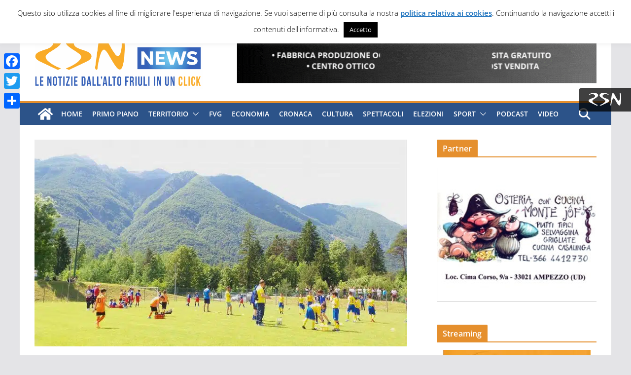

--- FILE ---
content_type: text/html; charset=UTF-8
request_url: https://www.ilmeteo.it/box/previsioni.php?citta=3081&type=real1&width=400&ico=1&lang=ita&days=6&font=Arial&fontsize=12&bg=FFFFFF&fg=000000&bgtitle=0099FF&fgtitle=FFFFFF&bgtab=F0F0F0&fglink=1773C2
body_size: 3047
content:
<!DOCTYPE HTML PUBLIC "-//W3C//DTD HTML 4.01 Transitional//EN">
<html>
	<head><script>(function(w,i,g){w[g]=w[g]||[];if(typeof w[g].push=='function')w[g].push(i)})
(window,'GTM-MNN4DK9','google_tags_first_party');</script><script>(function(w,d,s,l){w[l]=w[l]||[];(function(){w[l].push(arguments);})('set', 'developer_id.dYzg1YT', true);
		w[l].push({'gtm.start':new Date().getTime(),event:'gtm.js'});var f=d.getElementsByTagName(s)[0],
		j=d.createElement(s);j.async=true;j.src='/ayqv/';
		f.parentNode.insertBefore(j,f);
		})(window,document,'script','dataLayer');</script>
		<title>ILMETEO.IT - Gemona del Friuli</title>
		<meta http-equiv="Content-Type" content="text/html; charset=UTF-8">
		<meta name="KEYWORDS" content="meteo %CITY%, previsioni del tempo %CITY%, previsioni %CITY%, temperature %CITY%, ilmeteo.it, %CITY%">
		<meta name="DESCRIPTION" content="Meteo e previsioni del tempo per %CITY%, temperature, precipitazioni, venti, gratis sul tuo blog o sito web">
		<style type="text/css">
	*{font-family:Arial, sans-serif; font-size:12px;}
	body{
		margin:0;
		font-family:Arial, sans-serif;
		font-size:12px;
		color:#000000;
	}
	a, a:visited{text-decoration:none; color:#1773c2;}
	a:hover{text-decoration:underline;}
	img{border:0;}
	#box{width:400px; background-color:#ffffff; margin:0 auto;}
	.titolo{
		color:#ffffff;
		background:#0099ff;
		font-weight:bold;
		font-size:130%;
		text-align:left;
		padding:3px 0 3px 10px;
	}
	.ilMeteoLink{text-align:center; padding:3px 0; font-size:10px !important;}
	.ilMeteoLink a, .ilMeteoLink b{font-size:10px !important;}
	#videobar{width:400px;margin:0 auto;}

        .s-small-container-all {
                display: inline-block;
                height: 25px;
                width: 25px;
                margin: 0 auto;
        }
        .s-small-container {
                display: inline-block;
                width: 27px;
                height: 27px;
                position: relative;
                float: left;
        }
        .s-small {
                height: 60px;
                width: 60px;
                position: absolute;
                top: -18px;
                left: -18px;
                transform: scale(.6);
                display: inline-block;
        }
        .s-big, .s-small {
                background-image: url(https://www.ilmeteo.it/assets/responsive_layout/weather_sprite.png);
                background-color: transparent;
                background-repeat: no-repeat;
                text-indent: -9999px;
                overflow: hidden;
        }
        .s-small-container .s-small {
                transform: scale(.4) !important;
        }
        .ss-big1, .ss-small1{background-position:0 0}
        .ss-big2, .ss-small2{background-position:-61px 0}
        .ss-big3, .ss-small3{background-position:-122px 0}
        .ss-big4, .ss-small4{background-position:-183px 0}
        .ss-big4b, .ss-small4b{background-position:-244px 0}
        .ss-big5, .ss-small5{background-position:-305px 0}
        .ss-big6, .ss-small6{background-position:-366px 0}
        .ss-big7, .ss-small7{background-position:-427px 0}
        .ss-big8, .ss-small8{background-position:-488px 0}
        .ss-big9, .ss-small9{background-position:-549px 0}
        .ss-big10, .ss-small10{background-position:-610px 0}
        .ss-big11, .ss-small11{background-position:-671px 0}
        .ss-big12, .ss-small12{background-position:-732px 0}
        .ss-big13, .ss-small13{background-position:-793px 0}
        .ss-big14, .ss-small14{background-position:-854px 0}
        .ss-big15, .ss-small15{background-position:-915px 0}
        .ss-big16, .ss-small16{background-position:-976px 0}
        .ss-big17, .ss-small17{background-position:-1037px 0}
        .ss-big18, .ss-small18{background-position:-1098px 0}
        .ss-big19, .ss-small19{background-position:-461px -60px}
        .ss-big20, .ss-small20{background-position:-523px -60px}
        .ss-big21, .ss-small21{background-position:-585px -60px}
        .ss-big22, .ss-small22{background-position:-645px -60px}
        .ss-big23, .ss-small23{background-position:-705px -60px}
        .ss-big24, .ss-small24{background-position:-765px -60px}
        .ss-big101, .ss-small101{background-position:-1159px 0}
        .ss-big102, .ss-small102{background-position:-1220px 0}
        .ss-big103, .ss-small103{background-position:-1281px 0}
        .ss-big104, .ss-small104{background-position:-1342px 0}
        .ss-big104b, .ss-small104b{background-position:-1403px 0}
        .ss-big105, .ss-small105{background-position:-1464px 0}
        .ss-big106, .ss-small106{background-position:-1525px 0}
        .ss-big107, .ss-small107{background-position:-1586px 0}
        .ss-big108, .ss-small108{background-position:-1647px 0}
        .ss-big109, .ss-small109{background-position:-1708px 0}
        .ss-big110, .ss-small110{background-position:-1769px 0}
        .ss-big111, .ss-small111{background-position:-1830px 0}
        .ss-big112, .ss-small112{background-position:-1891px 0}
        .ss-big113, .ss-small113{background-position:-1952px 0}
        .ss-big114, .ss-small114{background-position:0 -60px}
        .ss-big115, .ss-small115{background-position:-61px -60px}
        .ss-big116, .ss-small116{background-position:-122px -60px}
        .ss-big117, .ss-small117{background-position:-183px -60px}
        .ss-big118, .ss-small118{background-position:-244px -60px}
        .ss-big119, .ss-small119{background-position:-401px -60px}
        .ss-big120, .ss-small120{background-position:-523px -60px}

        tr.map{text-align:center}
        tr.map td {padding:5px}
	</style>
		<style type="text/css">
			.update{font-size:10px; margin-top:5px;}
			td{background:#f0f0f0; padding:5px 0 0 5px !important;}
			td.simbolo{text-align:center;}
			td.situazione{padding:5px;}
			.titolo{text-align:center; padding-left:0;}
			.titolo a{color:#fff; font-size:100%; text-decoration:none;}
			.previsione{display:flex; flex-direction:row; font-weight:bold; gap:20px;}
			.bottom-links{display:flex; flex-direction:row; justify-content:space-evenly; font-weight:bold; margin-bottom:3px;}
			.bottom-links a{text-decoration:none}
		</style>
		<script type="text/JavaScript">setTimeout("location.reload(true)",60000*10);</script>
	</head>
	<body>
		<div id="box">
			<div class="ilMeteoLink">&copy;2026 <a href="https://www.ilmeteo.it/business/portali" title="Meteo siti web" target="_blank"><b>iLMeteo.it</b></a></div>

			<div class="titolo">
				<a target="_blank" href="https://www.ilmeteo.it/meteo/gemona+del+friuli">Gemona del Friuli</a>
			</div>

			<table width="100%" cellspacing="0" cellpadding="0" border="0">
				<tr>
					<td width="40" valign="top" class="simbolo"><span class="s-small-container-all" style="display: inline-block;"><span class="s-small-container"><span class="s-small ss-small1"></span></span><span class="s-small-container-flag" style="left: -2px;"></span></span></td>
					<td class="situazione">
						<div class="previsione">
						  <a href="https://www.ilmeteo.it/meteo/gemona+del+friuli" target="_blank" title="Meteo %CITY%">Sereno</a>
						  <span>ore 5:00*</span>
						</div>
						Temperatura: <b style="color:red">-3&deg;C</b><br>
						Umidit&agrave;: 68%<br>
						Vento: debole - NNE 6&nbsp;km/h
					</td>
				</tr>
				<tr>
				    <td colspan="2">
				        <div class="bottom-links">
				            <span><a target="_blank" href="https://www.ilmeteo.it/meteo/gemona+del+friuli/domani">&gt; Domani</a></span>
				            <span><a target="_blank" href="https://www.ilmeteo.it/meteo/gemona+del+friuli/dopodomani">&gt; Dopodomani</a></span>
				            <span><a target="_blank" href="https://www.ilmeteo.it/meteo/gemona+del+friuli?lungo_termine=15_giorni">&gt; 15 giorni</a></span>
				        </div>
					</td>
				</tr>
				<!-- day:begin -->
				<!-- day:end -->
			</table>

		</div>

<script type="text/javascript" defer>
function e(e){var t=!(arguments.length>1&&void 0!==arguments[1])||arguments[1],c=document.createElement("script");c.src=e,t?c.type="module":(c.async=!0,c.fetchpriority="low",c.type="text/javascript",c.setAttribute("nomodule",""));var n=document.getElementsByTagName("script")[0];n.parentNode.insertBefore(c,n)}function t(t,c,n){var a,o,r;null!==(a=t.marfeel)&&void 0!==a||(t.marfeel={}),null!==(o=(r=t.marfeel).cmd)&&void 0!==o||(r.cmd=[]),t.marfeel.config=n,t.marfeel.config.accountId=c;var i="https://sdk.mrf.io/statics";e("".concat(i,"/marfeel-sdk.js?id=").concat(c),!0),e("".concat(i,"/marfeel-sdk.es5.js?id=").concat(c),!1)}!function(e,c){var n=arguments.length>2&&void 0!==arguments[2]?arguments[2]:{};t(e,c,n)}(window,2115,{});
</script><script type="text/javascript" defer>
// Static Queue Snippet
! function(t, n) {
	t[n] = t[n] || {
		nlsQ: function(e, o, c, r, s, i) {
			return s = t.document, r = s.createElement("script"), r.async = 1, r.src =
				("http:" === t.location.protocol ? "http:" : "https:") + "//cdn-gl.imrworldwide.com/conf/" +
				e + ".js#name=" + o + "&ns=" + n, i = s.getElementsByTagName("script")[0],
				i.parentNode.insertBefore(r, i), t[n][o] = t[n][o] || {
					g: c || {},
					ggPM: function(e, c, r, s, i) {
						(t[n][o].q = t[n][o].q || []).push([e, c, r, s, i])
					}
				}, t[n][o]}}}
(window, "NOLBUNDLE");

// SDK Initialization
var nSdkInstance = NOLBUNDLE.nlsQ("P152D6811-7E62-46A9-92E6-D22CF1054D12", "nlsnInstance", {
    //nol_sdkDebug: "debug"
});

// Content Metadata 
var nielsenMetadata = {
	type: 'static', 
	assetid: 'ae92af782331b6a2f8622a78c1d5f3df', // *DYNAMIC METADATA*: unique ID for each article **REQUIRED**
	section: 'IlmeteoRicercaePrevisioni_BRW' // *DYNAMIC METADATA*: section of site **REQUIRED**
	}; 
	
// Event 'staticstart' Call
nSdkInstance.ggPM("staticstart", nielsenMetadata);
</script>
	</body>
</html>


--- FILE ---
content_type: text/html; charset=utf-8
request_url: https://www.google.com/recaptcha/api2/aframe
body_size: 266
content:
<!DOCTYPE HTML><html><head><meta http-equiv="content-type" content="text/html; charset=UTF-8"></head><body><script nonce="Kp-qAc8iFsFfApGX9sUh8w">/** Anti-fraud and anti-abuse applications only. See google.com/recaptcha */ try{var clients={'sodar':'https://pagead2.googlesyndication.com/pagead/sodar?'};window.addEventListener("message",function(a){try{if(a.source===window.parent){var b=JSON.parse(a.data);var c=clients[b['id']];if(c){var d=document.createElement('img');d.src=c+b['params']+'&rc='+(localStorage.getItem("rc::a")?sessionStorage.getItem("rc::b"):"");window.document.body.appendChild(d);sessionStorage.setItem("rc::e",parseInt(sessionStorage.getItem("rc::e")||0)+1);localStorage.setItem("rc::h",'1768969365088');}}}catch(b){}});window.parent.postMessage("_grecaptcha_ready", "*");}catch(b){}</script></body></html>

--- FILE ---
content_type: text/css
request_url: https://adv.rsn.it/banner/style.css?ver=1.1.1
body_size: 755
content:
.bwmBanner {
	margin: 20px 0;
	padding: 10px 0;
	border: solid 1px #CCC;
}
.bwmBanner.singolo {
	margin: 20px 0;
	padding: 0;
	border: 0;
}
.bwmBanner li {
	display: block;
	float: left;
	padding-left: 10px;
	height: 120px;
	width: 180px;
	position: relative;
}
.bwmBanner li img {
	bottom: 0;
	left: 0;
	line-height: 120px;
	margin: auto;
	position: absolute;
	right: 0;
	top: 0;
}
.bwmBanner.singolo li {
	padding-left: 0;
	height: auto;
	width: auto !important;
}
.bwmBanner.singolo li img {
	position: static;
}
.bwmBanner .clear {
	clear: both;
	margin: 0;
	height: 0;
	border: 0;
}
#dettaglioBanner {
	padding: 0;
	border-bottom: 30px solid #292B2D;
}
.bwmBannerContainer {
	margin: 20px;
}
.bwmBannerContainer a,
.bwmBannerContainer a * {
	color: #4F8EC7;
	text-decoration: none;
}
.bwmBannerDettaglio {
	margin-right: -20px;
}
.dettaglioBanner.ui-dialog {
	border: 0;
	max-width: 100%;
}
.bwmBannerContainer h1 {
	font-size: 28px;
}
.bwmBanner li.bwmElementContainer {
	display: block;
	overflow: hidden;
	position: relative;
}
.bwmBanner li.bwmElementContainer .bwmElementClickCapture {
	position: absolute !important;
	width: 100%;
	height: 100%;
	z-index: 1;
}
.bwmBanner li,
.bwmBanner li a,
.bwmBannerDettaglio img {
	max-width: 100%;
}
.bwmBanner li iframe {
	max-width: none;
	transform-origin: left top;
}
#bannerfloatingBanner {
	position: fixed;
	right: 15px;
	bottom: 40px;
}
#bannerfloatingBanner > ul > li > * {
	position: relative;
}
#bannerfloatingBanner .fa {
	width: 30px;
	height: 30px;
	text-align: center;
	line-height: 30px;
	border-radius: 50%;
	background: #000;
	color: #FFF;
	cursor: pointer;
	top: -14px;
	right: -14px;
	position: absolute;
}
#bannerfloatingBanner li.bwmElementContainer #videoContent {
	display: none;
}
#bannerfloatingBanner li.bwmElementContainer {
	overflow: visible;
}
.dettaglioBanner {
	background: #FFF !important;
}
.dettaglioBanner * {
	font-size: 14px;
	line-height: 150%;
	font-family: Arial;
}
.dettaglioBanner h1 {
	font-size: 18px;
}
.bwmVideoContainer:not(#bannerfloatingBanner) video {
	width: 100% !important;
	height: auto !important;
}
@media screen and (max-width: 600px) {
	.bwmBannerDettaglio {
		margin-right: 0;
	}
}
@media screen and (max-width: 767px) {
	#bannerfloatingBanner {
		display: none;
	}
}

--- FILE ---
content_type: text/css
request_url: https://www.rsn.it/assets/css/linguetta.css?ver=
body_size: 564
content:
#linguetta {
	position: fixed;
	right: -150px;
	z-index: 10000;
	top: 20%;
	transition: right .5s;
}
#linguetta img {
	margin-bottom: 0;
}
#linguetta.active {
	right: 0;
	transition: all .5s;
}
#linguetta ul {
	display: flex;
	background-color: rgba(0,0,0,.75);
	width: 150px;
	margin: 0;
	flex-direction: column;
}
#linguetta ul li {
	flex: 1;
	list-style-type: none;
}
#linguetta ul li img {
	max-height: 85px;
}
#triggerLinguetta {
	background-color: rgba(0,0,0,.75);
	padding: 10px 20px;
	transform: translate(-106px,91px);
	position: absolute;
}
#linguetta ul,
#triggerLinguetta {
	border-radius: 6px;
	border-top-right-radius: 0;
	border-bottom-right-radius: 0;
}
#linguetta ul {
	padding-inline-start: 0;
}
#linguetta ul li a {
	display: block;
	margin: 15px;
	padding: 0;
	text-align: center;
}
#linguettaNavigation :nth-child(2) {
	position: relative;
}
#linguettaNavigation :nth-child(2)::before {
	position: absolute;
	left: 15px;
	width: calc(100% - 30px);
	background: #FFF;
	height: 1px;
	content: ' ';
}
@media (min-width: 769px) {
	#triggerLinguetta {
		transform: translate(-106px,34px);
	}
	#linguettaNavigation :nth-child(2)::before {
		width: 1px;
		height: calc(100% - 30px);
		left: 0;
		top: 15px;
	}
	#linguetta {
		right: -300px;
	}
	#linguetta.active {
		right: 0;
		transition: all .5s;
	}
	#linguetta ul {
		width: 300px;
	}
	#linguettaNavigation {
		flex-direction: row !important; 
	}
}


--- FILE ---
content_type: application/javascript
request_url: https://adv.rsn.it/banner/?provenienza=www.studionord.news&contesto=news-articolo-primo-blocco&init=1&width=1280
body_size: 742
content:
var aImg = new Array(); var img = new Image();
img.loaded = false;
img.onload = function () {
	this.loaded = true;
	caricaNuoviBanner();
}
img.src = '//adv.rsn.it/uploads/2020/12/23/banner-immagine/caseificio-val-dagliamento.jpg';
aImg.push( img );
function caricaNuoviBanner() {
	return;
	var imagesLoaded = true;
	for ( i = 0; i < aImg.length; i++ ) {
		imagesLoaded &= aImg[i].loaded;
	}
	if ( imagesLoaded ) {
		jQuery( '#bannernews-articolo-primo-blocco' ).html( '<ul><li class="bwmElementContainer"><a href="//adv.rsn.it/banner/redirect?encodedQuerystring=[base64]" target="_blank"><img src="//adv.rsn.it/uploads/2020/12/23/banner-immagine/caseificio-val-dagliamento.jpg" alt="" /></a></li></ul><hr class="clear" />' );
	}
}
jQuery( '#bannernews-articolo-primo-blocco' ).html( '<ul><li class="bwmElementContainer"><a href="//adv.rsn.it/banner/redirect?encodedQuerystring=[base64]" target="_blank"><img src="//adv.rsn.it/uploads/2020/12/23/banner-immagine/caseificio-val-dagliamento.jpg" alt="" /></a></li></ul><hr class="clear" />' );